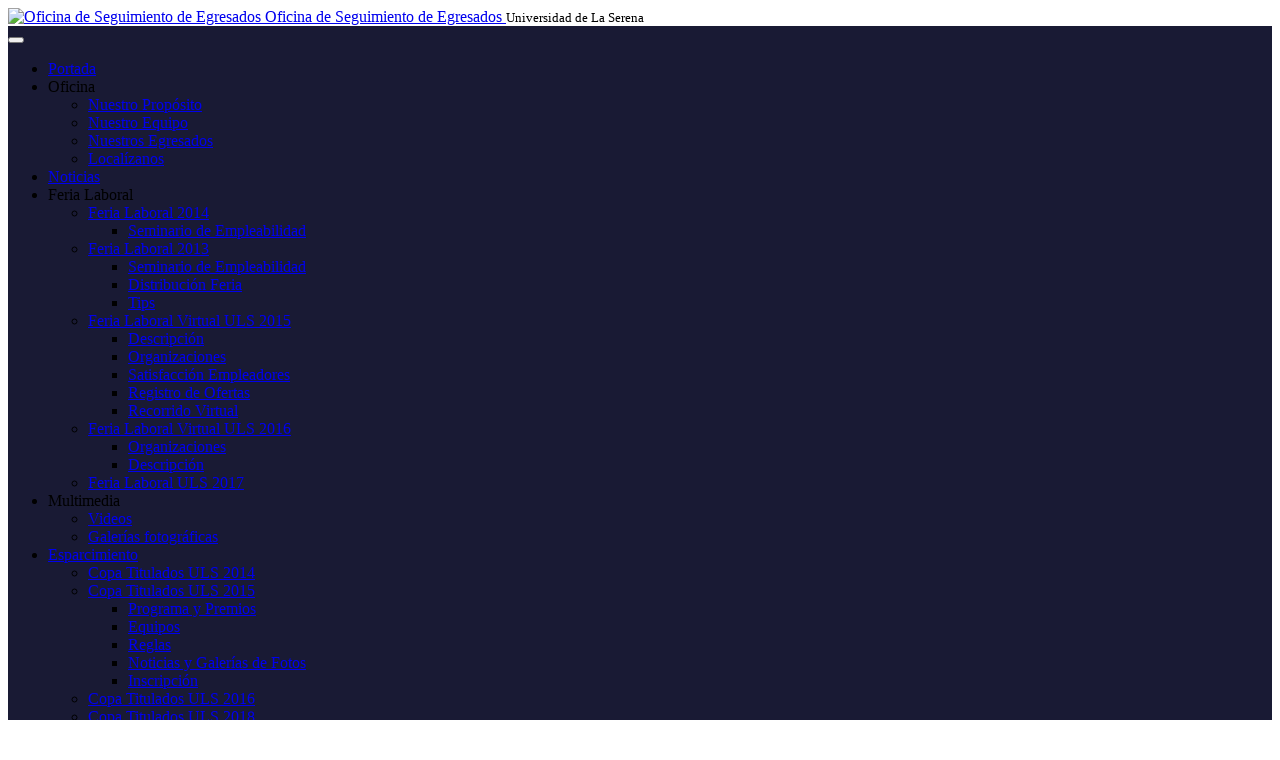

--- FILE ---
content_type: text/html; charset=utf-8
request_url: http://egresados.userena.cl/noticias.html?start=4
body_size: 10446
content:

<!DOCTYPE html>
<html lang="es-es" dir="ltr"
	  class='com_content view-category layout-blog itemid-251 j39 mm-hover'>

<head>
	<base href="http://egresados.userena.cl/noticias.html" />
	<meta http-equiv="content-type" content="text/html; charset=utf-8" />
	<meta name="generator" content="Joomla! - Open Source Content Management" />
	<title>Noticias</title>
	<link href="/noticias.feed?type=rss" rel="alternate" type="application/rss+xml" title="RSS 2.0" />
	<link href="/noticias.feed?type=atom" rel="alternate" type="application/atom+xml" title="Atom 1.0" />
	<link href="/templates/t3_bs3_blank/favicon.ico" rel="shortcut icon" type="image/vnd.microsoft.icon" />
	<link href="/templates/t3_bs3_blank/css/themes/red/bootstrap.css" rel="stylesheet" type="text/css" />
	<link href="/cache/widgetkit/widgetkit-bb37e2a8.css" rel="stylesheet" type="text/css" />
	<link href="/templates/system/css/system.css" rel="stylesheet" type="text/css" />
	<link href="/templates/t3_bs3_blank/css/themes/red/template.css" rel="stylesheet" type="text/css" />
	<link href="/templates/t3_bs3_blank/css/themes/red/megamenu.css" rel="stylesheet" type="text/css" />
	<link href="/templates/t3_bs3_blank/fonts/font-awesome/css/font-awesome.min.css" rel="stylesheet" type="text/css" />
	<link href="/templates/t3_bs3_blank/css/custom.css" rel="stylesheet" type="text/css" />
	<script type="application/json" class="joomla-script-options new">{"csrf.token":"1d58bb9289f13452458eb9b045f3cbb5","system.paths":{"root":"","base":""}}</script>
	<script src="/media/jui/js/jquery.min.js?7082f1a56618b72fff4dc0f19d212d22" type="text/javascript"></script>
	<script src="/media/jui/js/jquery-noconflict.js?7082f1a56618b72fff4dc0f19d212d22" type="text/javascript"></script>
	<script src="/media/jui/js/jquery-migrate.min.js?7082f1a56618b72fff4dc0f19d212d22" type="text/javascript"></script>
	<script src="/media/system/js/caption.js?7082f1a56618b72fff4dc0f19d212d22" type="text/javascript"></script>
	<script src="/plugins/system/t3/base-bs3/bootstrap/js/bootstrap.js?7082f1a56618b72fff4dc0f19d212d22" type="text/javascript"></script>
	<script src="/media/system/js/mootools-core.js?7082f1a56618b72fff4dc0f19d212d22" type="text/javascript"></script>
	<script src="/media/system/js/core.js?7082f1a56618b72fff4dc0f19d212d22" type="text/javascript"></script>
	<script src="/cache/widgetkit/widgetkit-efba266a.js" type="text/javascript"></script>
	<script src="/plugins/system/t3/base-bs3/js/jquery.tap.min.js" type="text/javascript"></script>
	<script src="/plugins/system/t3/base-bs3/js/script.js" type="text/javascript"></script>
	<script src="/plugins/system/t3/base-bs3/js/menu.js" type="text/javascript"></script>
	<script src="/plugins/system/t3/base-bs3/js/nav-collapse.js" type="text/javascript"></script>
	<script type="text/javascript">
jQuery(window).on('load',  function() {
				new JCaption('img.caption');
			});jQuery(function($){ initTooltips(); $("body").on("subform-row-add", initTooltips); function initTooltips (event, container) { container = container || document;$(container).find(".hasTooltip").tooltip({"html": true,"container": "body"});} });
	</script>

	
<!-- META FOR IOS & HANDHELD -->
	<meta name="viewport" content="width=device-width, initial-scale=1.0, maximum-scale=1.0, user-scalable=no"/>
	<style type="text/stylesheet">
		@-webkit-viewport   { width: device-width; }
		@-moz-viewport      { width: device-width; }
		@-ms-viewport       { width: device-width; }
		@-o-viewport        { width: device-width; }
		@viewport           { width: device-width; }
	</style>
	<script type="text/javascript">
		//<![CDATA[
		if (navigator.userAgent.match(/IEMobile\/10\.0/)) {
			var msViewportStyle = document.createElement("style");
			msViewportStyle.appendChild(
				document.createTextNode("@-ms-viewport{width:auto!important}")
			);
			document.getElementsByTagName("head")[0].appendChild(msViewportStyle);
		}
		//]]>
	</script>
<meta name="HandheldFriendly" content="true"/>
<meta name="apple-mobile-web-app-capable" content="YES"/>
<!-- //META FOR IOS & HANDHELD -->




<!-- Le HTML5 shim and media query for IE8 support -->
<!--[if lt IE 9]>
<script src="//html5shim.googlecode.com/svn/trunk/html5.js"></script>
<script type="text/javascript" src="/plugins/system/t3/base-bs3/js/respond.min.js"></script>
<![endif]-->

<!-- You can add Google Analytics here or use T3 Injection feature -->


<script type="text/javascript">
		var _gaq = _gaq || [];
_gaq.push(['_setAccount', 'UA-48935929-1'], ['_trackPageview']);
(function() {
            var ga = document.createElement('script'); ga.type = 'text/javascript'; ga.async = true;
            ga.src = ('https:' == document.location.protocol ? 'https://ssl' : 'http://www') + '.google-analytics.com/ga.js';
            var s = document.getElementsByTagName('script')[0]; s.parentNode.insertBefore(ga, s);
          })();

          </script>
</head>

<body>

<div class="t3-wrapper"> <!-- Need this wrapper for off-canvas menu. Remove if you don't use of-canvas -->

  
<!-- HEADER -->
<header id="t3-header" class="container t3-header">
	<div class="row">

		<!-- LOGO -->
		<div class="col-xs-12 col-sm-12 logo">
			<div class="logo-image">
				<a href="/" title="Oficina de Seguimiento de Egresados">
											<img class="logo-img" src="/images/homefiles/LOGOFICINA.png" alt="Oficina de Seguimiento de Egresados" />
															<span>Oficina de Seguimiento de Egresados</span>
				</a>
				<small class="site-slogan">Universidad de La Serena</small>
			</div>
		</div>
		<!-- //LOGO -->

		
	</div>
</header>
<!-- //HEADER -->


  
<!-- MAIN NAVIGATION -->
<nav id="t3-mainnav" class="wrap navbar navbar-default t3-mainnav" style="background-color:rgb(25,26,52)">
	<div class="container">

		<!-- Brand and toggle get grouped for better mobile display -->
		<div class="navbar-header">
		
											<button type="button" class="navbar-toggle" data-toggle="collapse" data-target=".t3-navbar-collapse">
					<i class="fa fa-bars"></i>
				</button>
			
			
		</div>

					<div class="t3-navbar-collapse navbar-collapse collapse"></div>
		
		<div class="t3-navbar navbar-collapse collapse">
			<div  class="t3-megamenu animate fading"  data-duration="400" data-responsive="true">
<ul itemscope itemtype="http://www.schema.org/SiteNavigationElement" class="nav navbar-nav level0">
<li itemprop='name'  data-id="101" data-level="1" data-xicon="fa fa-home">
<a itemprop='url' class=""  href="/"   data-target="#"><span class="fa fa-home"></span>Portada </a>

</li>
<li itemprop='name' class="dropdown mega" data-id="250" data-level="1" data-xicon="fa fa-rocket">
<span class=" dropdown-toggle separator"   data-target="#" data-toggle="dropdown"><span class="fa fa-rocket"></span> Oficina<em class="caret"></em></span>

<div class="nav-child dropdown-menu mega-dropdown-menu"  ><div class="mega-dropdown-inner">
<div class="row">
<div class="col-xs-12 mega-col-nav" data-width="12"><div class="mega-inner">
<ul itemscope itemtype="http://www.schema.org/SiteNavigationElement" class="mega-nav level1">
<li itemprop='name'  data-id="113" data-level="2" data-xicon="fa-car">
<a itemprop='url' class=""  href="/oficina/quienes-somos.html"   data-target="#"><span class="fa-car"></span>Nuestro Propósito </a>

</li>
<li itemprop='name'  data-id="117" data-level="2">
<a itemprop='url' class=""  href="/oficina/contacto.html"   data-target="#">Nuestro Equipo </a>

</li>
<li itemprop='name'  data-id="252" data-level="2">
<a itemprop='url' class=""  href="/oficina/nuestros-egresados.html"   data-target="#">Nuestros Egresados </a>

</li>
<li itemprop='name'  data-id="360" data-level="2">
<a itemprop='url' class=""  href="/oficina/localizanos.html"   data-target="#">Localízanos </a>

</li>
</ul>
</div></div>
</div>
</div></div>
</li>
<li itemprop='name' class="current active" data-id="251" data-level="1">
<a itemprop='url' class=""  href="/noticias.html"   data-target="#">Noticias </a>

</li>
<li itemprop='name' class="dropdown mega" data-id="275" data-level="1" data-xicon="fa fa-crosshairs">
<span class=" dropdown-toggle separator"   data-target="#" data-toggle="dropdown"><span class="fa fa-crosshairs"></span> Feria Laboral<em class="caret"></em></span>

<div class="nav-child dropdown-menu mega-dropdown-menu"  ><div class="mega-dropdown-inner">
<div class="row">
<div class="col-xs-12 mega-col-nav" data-width="12"><div class="mega-inner">
<ul itemscope itemtype="http://www.schema.org/SiteNavigationElement" class="mega-nav level1">
<li itemprop='name' class="dropdown-submenu mega" data-id="276" data-level="2">
<a itemprop='url' class=""  href="/ferias-laboral/feria-laboral-2014.html"   data-target="#">Feria Laboral 2014 </a>

<div class="nav-child dropdown-menu mega-dropdown-menu"  ><div class="mega-dropdown-inner">
<div class="row">
<div class="col-xs-12 mega-col-nav" data-width="12"><div class="mega-inner">
<ul itemscope itemtype="http://www.schema.org/SiteNavigationElement" class="mega-nav level2">
<li itemprop='name'  data-id="277" data-level="3">
<a itemprop='url' class=""  href="/ferias-laboral/feria-laboral-2014/seminario-de-empleabilidad14.html"   data-target="#">Seminario de Empleabilidad </a>

</li>
</ul>
</div></div>
</div>
</div></div>
</li>
<li itemprop='name' class="dropdown-submenu mega" data-id="197" data-level="2">
<a itemprop='url' class=""  href="/ferias-laboral/feria-laboral-uls.html"   data-target="#">Feria Laboral 2013 </a>

<div class="nav-child dropdown-menu mega-dropdown-menu"  ><div class="mega-dropdown-inner">
<div class="row">
<div class="col-xs-12 mega-col-nav" data-width="12"><div class="mega-inner">
<ul itemscope itemtype="http://www.schema.org/SiteNavigationElement" class="mega-nav level2">
<li itemprop='name'  data-id="253" data-level="3">
<a itemprop='url' class=""  href="/ferias-laboral/feria-laboral-uls/seminario-de-empleabilidad.html"   data-target="#">Seminario de Empleabilidad </a>

</li>
<li itemprop='name'  data-id="254" data-level="3">
<a itemprop='url' class=""  href="/ferias-laboral/feria-laboral-uls/distribucion-feria.html"   data-target="#">Distribución Feria </a>

</li>
<li itemprop='name'  data-id="255" data-level="3">
<a itemprop='url' class=""  href="/ferias-laboral/feria-laboral-uls/tips.html"   data-target="#">Tips </a>

</li>
</ul>
</div></div>
</div>
</div></div>
</li>
<li itemprop='name' class="dropdown-submenu mega" data-id="361" data-level="2">
<a itemprop='url' class=""  href="/ferias-laboral/feria-laboral-virtual-uls-2016.html"   data-target="#">Feria Laboral Virtual ULS 2015 </a>

<div class="nav-child dropdown-menu mega-dropdown-menu"  ><div class="mega-dropdown-inner">
<div class="row">
<div class="col-xs-12 mega-col-nav" data-width="12"><div class="mega-inner">
<ul itemscope itemtype="http://www.schema.org/SiteNavigationElement" class="mega-nav level2">
<li itemprop='name'  data-id="362" data-level="3">
<a itemprop='url' class=""  href="/ferias-laboral/feria-laboral-virtual-uls-2016/descripción.html"   data-target="#">Descripción </a>

</li>
<li itemprop='name'  data-id="363" data-level="3">
<a itemprop='url' class=""  href="/ferias-laboral/feria-laboral-virtual-uls-2016/organizaciones.html"   data-target="#">Organizaciones </a>

</li>
<li itemprop='name'  data-id="364" data-level="3">
<a itemprop='url' class=""  href="/ferias-laboral/feria-laboral-virtual-uls-2016/satisfacción-empleadores.html"   data-target="#">Satisfacción Empleadores </a>

</li>
<li itemprop='name'  data-id="365" data-level="3">
<a itemprop='url' class=""  href="/ferias-laboral/feria-laboral-virtual-uls-2016/registro-de-ofertas.html"   data-target="#">Registro de Ofertas </a>

</li>
<li itemprop='name'  data-id="366" data-level="3">
<a itemprop='url' class=""  href="https://www.youtube.com/watch?v=NKS37M-H4vs"   data-target="#">Recorrido Virtual</a>

</li>
</ul>
</div></div>
</div>
</div></div>
</li>
<li itemprop='name' class="dropdown-submenu mega" data-id="372" data-level="2">
<a itemprop='url' class=""  href="/ferias-laboral/feria-laboral-2016.html"   data-target="#">Feria Laboral Virtual ULS 2016 </a>

<div class="nav-child dropdown-menu mega-dropdown-menu"  ><div class="mega-dropdown-inner">
<div class="row">
<div class="col-xs-12 mega-col-nav" data-width="12"><div class="mega-inner">
<ul itemscope itemtype="http://www.schema.org/SiteNavigationElement" class="mega-nav level2">
<li itemprop='name'  data-id="373" data-level="3">
<a itemprop='url' class=""  href="/ferias-laboral/feria-laboral-2016/organizaciones.html" target="_blank"   data-target="#">Organizaciones </a>

</li>
<li itemprop='name'  data-id="374" data-level="3">
<a itemprop='url' class=""  href="/ferias-laboral/feria-laboral-2016/feria-laboral-virtual-uls-2016-descripción.html" target="_blank"   data-target="#">Descripción </a>

</li>
</ul>
</div></div>
</div>
</div></div>
</li>
<li itemprop='name'  data-id="376" data-level="2">
<a itemprop='url' class=""  href="/ferias-laboral/pre-inscripción-asistentes-2017.html" target="_blank"   data-target="#">Feria Laboral ULS 2017 </a>

</li>
</ul>
</div></div>
</div>
</div></div>
</li>
<li itemprop='name' class="dropdown mega" data-id="249" data-level="1">
<span class=" dropdown-toggle separator"   data-target="#" data-toggle="dropdown"> Multimedia<em class="caret"></em></span>

<div class="nav-child dropdown-menu mega-dropdown-menu"  ><div class="mega-dropdown-inner">
<div class="row">
<div class="col-xs-12 mega-col-nav" data-width="12"><div class="mega-inner">
<ul itemscope itemtype="http://www.schema.org/SiteNavigationElement" class="mega-nav level1">
<li itemprop='name'  data-id="210" data-level="2">
<a itemprop='url' class=""  href="/multimedia/videos.html"   data-target="#">Videos </a>

</li>
<li itemprop='name'  data-id="116" data-level="2">
<a itemprop='url' class=""  href="https://www.flickr.com/photos/deipuls/"   data-target="#">Galerías fotográficas</a>

</li>
</ul>
</div></div>
</div>
</div></div>
</li>
<li itemprop='name' class="dropdown mega" data-id="273" data-level="1">
<a itemprop='url' class=" dropdown-toggle"  href="/actividades-recreativas.html"   data-target="#" data-toggle="dropdown">Esparcimiento <em class="caret"></em></a>

<div class="nav-child dropdown-menu mega-dropdown-menu"  ><div class="mega-dropdown-inner">
<div class="row">
<div class="col-xs-12 mega-col-nav" data-width="12"><div class="mega-inner">
<ul itemscope itemtype="http://www.schema.org/SiteNavigationElement" class="mega-nav level1">
<li itemprop='name'  data-id="299" data-level="2">
<a itemprop='url' class=""  href="/actividades-recreativas/copa-titulados-uls-2014.html"   data-target="#">Copa Titulados ULS 2014 </a>

</li>
<li itemprop='name' class="dropdown-submenu mega" data-id="292" data-level="2">
<a itemprop='url' class=""  href="/actividades-recreativas/copa-titulados-uls-2015.html"   data-target="#">Copa Titulados ULS 2015 </a>

<div class="nav-child dropdown-menu mega-dropdown-menu"  ><div class="mega-dropdown-inner">
<div class="row">
<div class="col-xs-12 mega-col-nav" data-width="12"><div class="mega-inner">
<ul itemscope itemtype="http://www.schema.org/SiteNavigationElement" class="mega-nav level2">
<li itemprop='name'  data-id="293" data-level="3">
<a itemprop='url' class=""  href="/actividades-recreativas/copa-titulados-uls-2015/programa-y-premios.html"   data-target="#"> Programa y Premios </a>

</li>
<li itemprop='name'  data-id="294" data-level="3">
<a itemprop='url' class=""  href="/actividades-recreativas/copa-titulados-uls-2015/equipos.html"   data-target="#">Equipos </a>

</li>
<li itemprop='name'  data-id="295" data-level="3">
<a itemprop='url' class=""  href="/actividades-recreativas/copa-titulados-uls-2015/reglas.html"   data-target="#">Reglas </a>

</li>
<li itemprop='name'  data-id="296" data-level="3">
<a itemprop='url' class=""  href="/actividades-recreativas/copa-titulados-uls-2015/noticias-galeria.html"   data-target="#"> Noticias y Galerías de Fotos </a>

</li>
<li itemprop='name'  data-id="297" data-level="3">
<a itemprop='url' class=""  href="/actividades-recreativas/copa-titulados-uls-2015/inscripcion.html"   data-target="#"> Inscripción </a>

</li>
</ul>
</div></div>
</div>
</div></div>
</li>
<li itemprop='name'  data-id="371" data-level="2">
<a itemprop='url' class=""  href="/actividades-recreativas/copa-titulados-uls-2016.html"   data-target="#">Copa Titulados ULS 2016 </a>

</li>
<li itemprop='name'  data-id="384" data-level="2">
<a itemprop='url' class=""  href="/actividades-recreativas/copa-titulados-uls-2018.html"   data-target="#">Copa Titulados ULS 2018 </a>

</li>
</ul>
</div></div>
</div>
</div></div>
</li>
<li itemprop='name' class="dropdown mega" data-id="282" data-level="1">
<a itemprop='url' class=" dropdown-toggle"  href="/cifras.html"   data-target="#" data-toggle="dropdown">Descargas <em class="caret"></em></a>

<div class="nav-child dropdown-menu mega-dropdown-menu"  ><div class="mega-dropdown-inner">
<div class="row">
<div class="col-xs-12 mega-col-nav" data-width="12"><div class="mega-inner">
<ul itemscope itemtype="http://www.schema.org/SiteNavigationElement" class="mega-nav level1">
<li itemprop='name'  data-id="390" data-level="2">
<a itemprop='url' class=""  href="http://egresados.userena.cl/images/2021_Documentos/OSE-4.pdf"   data-target="#">Folleto OSE: Servicios / Productos y Beneficios</a>

</li>
<li itemprop='name'  data-id="385" data-level="2">
<a itemprop='url' class=""  href="/cifras/boletines-informativos.html" target="_blank"   data-target="#">Boletines Informativos  </a>

</li>
<li itemprop='name'  data-id="367" data-level="2">
<a itemprop='url' class=""  href="http://egresados.userena.cl/images/pdf/Procedimientos_OSE2017optimizado.pdf" target="_blank"   data-target="#">Manual de Procedimientos</a>

</li>
<li itemprop='name'  data-id="369" data-level="2">
<a itemprop='url' class=""  href="/cifras/estudio-endeudamiento-egresados-uls.html"   data-target="#">Estudio Endeudamiento Egresados ULS 2016 </a>

</li>
<li itemprop='name'  data-id="368" data-level="2">
<a itemprop='url' class=""  href="http://egresados.userena.cl/images/pdf/Lineamientos_OSE_2017.pdf"   data-target="#">Lineamientos de las actividades de la OSE</a>

</li>
</ul>
</div></div>
</div>
</div></div>
</li>
<li itemprop='name' class="dropdown mega" data-id="288" data-level="1">
<a itemprop='url' class=" dropdown-toggle"  href="http://egresados.userena.cl/empleos/ofertas-profesionales.html"   data-target="#" data-toggle="dropdown">Empleos<em class="caret"></em></a>

<div class="nav-child dropdown-menu mega-dropdown-menu"  ><div class="mega-dropdown-inner">
<div class="row">
<div class="col-xs-12 mega-col-nav" data-width="12"><div class="mega-inner">
<ul itemscope itemtype="http://www.schema.org/SiteNavigationElement" class="mega-nav level1">
<li itemprop='name'  data-id="287" data-level="2">
<a itemprop='url' class=""  href="/empleos/ofertas-profesionales.html"   data-target="#">Ofertas Abiertas a la Comunidad </a>

</li>
<li itemprop='name'  data-id="289" data-level="2">
<a itemprop='url' class=""  href="http://egresados.userena.cl/index.php?option=com_rsform&amp;formId=108fac?tp=1&amp;templateStyle=34" target="_blank"   data-target="#">Publicar Ofertas Gratis - Empleadores</a>

</li>
<li itemprop='name'  data-id="226" data-level="2">
<a itemprop='url' class=""  href="https://phoenix.cic.userena.cl"   data-target="#">Portal Empleo Titulados ULS</a>

</li>
</ul>
</div></div>
</div>
</div></div>
</li>
</ul>
</div>

		</div>

	</div>
</nav>
<!-- //MAIN NAVIGATION -->


  


  

<div id="t3-mainbody" class="container t3-mainbody">
	<div class="row">

		<!-- MAIN CONTENT -->
		<div id="t3-content" class="t3-content col-xs-12">
						
<div class="blog" itemscope itemtype="https://schema.org/Blog">
		<div class="page-header clearfix">
		<h1 class="page-title"> Noticias </h1>
	</div>
		
		
		
	
	
			<div class="items-leading clearfix">
				<div class="leading leading-0" itemprop="blogPost" itemscope itemtype="https://schema.org/BlogPosting">
			

	<!-- Article -->
	<article>
  
    			
<header class="article-header clearfix">
	<h2 class="article-title" itemprop="headline">
					OSE realiza en conjunto con CODELCO nueva charla informativa del programa Graduados 2023			<meta itemprop="url" content="http://egresados.userena.cl/noticias/850-ose-realiza-en-conjunto-con-codelco-nueva-charla-informativa-del-programa-graduados-2023.html" />
			</h2>

			</header>
    	
    
    <!-- Aside -->
        <aside class="article-aside clearfix">
      
            	<dl class="article-info  muted">

		
			<dt class="article-info-term">
													Detalles							</dt>

			
			
			
										<dd class="published hasTooltip" title="Publicado: ">
				<i class="fa fa-calendar"></i>
				<time datetime="2023-06-07T11:16:51-04:00" itemprop="datePublished">
					07 Junio 2023          <meta  itemprop="datePublished" content="2023-06-07T11:16:51-04:00" />
          <meta  itemprop="dateModified" content="2023-06-07T11:16:51-04:00" />
				</time>
			</dd>
					
			</dl>
          </aside>  
        <!-- //Aside -->

		<section class="article-intro clearfix">
      			
			
			<p><img src="/images/banner_22.jpg" alt="" /></p>
<p style="text-align: justify;"><strong>En la oportunidad se dio a conocer las oportunidades brindadas por la empresa para estudiantes de último año, egresados y recién titulados ULS, invitándolos a ser parte de los servicios de acompañamiento que ofrece la oficina.</strong></p>
<p style="text-align: justify;">CODELCO, la compañía minera líder en Chile y una de las más importantes a nivel mundial, llevó a cabo recientemente una charla informativa acerca del exitoso programa denominado Graduados. Este programa tiene como objetivo principal acompañar a los recién egresados en su incorporación a la organización, brindándoles un apoyo constante en su desarrollo profesional</p>
		</section>

    <!-- footer -->
        <!-- //footer -->


		
      
<section class="readmore">
			<a class="btn btn-default" href="/noticias/850-ose-realiza-en-conjunto-con-codelco-nueva-charla-informativa-del-programa-graduados-2023.html" itemprop="url" aria-label="Leer más:  OSE realiza en conjunto con CODELCO nueva charla informativa del programa Graduados 2023">
		<span>
			<span class="icon-chevron-right" aria-hidden="true"></span> 
			Leer más: 			OSE realiza en conjunto con CODELCO nueva charla informativa del programa Graduados 2023		</span>
		</a>
	</section>
      
		
	</article>
	<!-- //Article -->


 
		</div>
					</div><!-- end items-leading -->
	
	
											<div class="items-row cols-1 row-0 row">
					<div class="col-sm-12">
				<div class="item column-1" itemprop="blogPost" itemscope itemtype="https://schema.org/BlogPosting">
					

	<!-- Article -->
	<article>
  
    			
<header class="article-header clearfix">
	<h2 class="article-title" itemprop="headline">
					Se inician clases del segundo nivel del Curso de Lengua de Señas			<meta itemprop="url" content="http://egresados.userena.cl/noticias/804-se-inician-clases-del-segundo-nivel-del-curso-de-lengua-de-señas.html" />
			</h2>

			</header>
    	
    
    <!-- Aside -->
        <aside class="article-aside clearfix">
      
            	<dl class="article-info  muted">

		
			<dt class="article-info-term">
													Detalles							</dt>

			
			
			
										<dd class="published hasTooltip" title="Publicado: ">
				<i class="fa fa-calendar"></i>
				<time datetime="2021-11-03T18:44:18-03:00" itemprop="datePublished">
					03 Noviembre 2021          <meta  itemprop="datePublished" content="2021-11-03T18:44:18-03:00" />
          <meta  itemprop="dateModified" content="2021-11-03T18:44:18-03:00" />
				</time>
			</dd>
					
			</dl>
          </aside>  
        <!-- //Aside -->

		<section class="article-intro clearfix">
      			
			
			<p><img src="/images/foto_2_segundo_nivel_29_octubre_1.png" alt="" /></p>
<p>A la fecha, más de 50 personas han participado en los cursos de Lengua de Señas impartidos durante 2021 en la ULS.</p>
		</section>

    <!-- footer -->
        <!-- //footer -->


		
      
<section class="readmore">
			<a class="btn btn-default" href="/noticias/804-se-inician-clases-del-segundo-nivel-del-curso-de-lengua-de-señas.html" itemprop="url" aria-label="Leer más:  Se inician clases del segundo nivel del Curso de Lengua de Señas">
		<span>
			<span class="icon-chevron-right" aria-hidden="true"></span> 
			Leer más: 			Se inician clases del segundo nivel del Curso de Lengua de Señas		</span>
		</a>
	</section>
      
		
	</article>
	<!-- //Article -->


 
				</div><!-- end item -->
							</div><!-- end span -->
						
		</div><!-- end row -->
													<div class="items-row cols-1 row-1 row">
					<div class="col-sm-12">
				<div class="item column-1" itemprop="blogPost" itemscope itemtype="https://schema.org/BlogPosting">
					

	<!-- Article -->
	<article>
  
    			
<header class="article-header clearfix">
	<h2 class="article-title" itemprop="headline">
					Universidad de La Serena inició curso gratuito de lengua de señas			<meta itemprop="url" content="http://egresados.userena.cl/noticias/785-universidad-de-la-serena-inició-curso-gratuito-de-lengua-de-señas.html" />
			</h2>

			</header>
    	
    
    <!-- Aside -->
        <aside class="article-aside clearfix">
      
            	<dl class="article-info  muted">

		
			<dt class="article-info-term">
													Detalles							</dt>

			
			
			
										<dd class="published hasTooltip" title="Publicado: ">
				<i class="fa fa-calendar"></i>
				<time datetime="2021-07-29T13:02:35-04:00" itemprop="datePublished">
					29 Julio 2021          <meta  itemprop="datePublished" content="2021-07-29T13:02:35-04:00" />
          <meta  itemprop="dateModified" content="2021-07-29T13:02:35-04:00" />
				</time>
			</dd>
					
			</dl>
          </aside>  
        <!-- //Aside -->

		<section class="article-intro clearfix">
      			
			
			<center><img src="/images/lengua_seas_1.jpeg" alt=""/></p></center><br/>
<p align="justify">Las clases se desarrollan desde julio hasta septiembre. <b>El Área General de Coordinación de Derechos y Deberes para la Formación Integral</b>, a través del <b>Plan de Apoyo Integral</b>, y la <b>Oficina de Seguimiento de Egresados</b> realizan el <b>primer Curso Lengua de Señas 2021</b>, dirigido a estudiantes de último año, titulados de la Universidad de La Serena y funcionarios académicos y no académicos. Éste se dicta de forma gratuita en el marco de la promoción de una cultura inclusiva, equitativa y accesible para todas las personas, que ha estado desarrollando la institución universitaria.		</section>

    <!-- footer -->
        <!-- //footer -->


		
      
<section class="readmore">
			<a class="btn btn-default" href="/noticias/785-universidad-de-la-serena-inició-curso-gratuito-de-lengua-de-señas.html" itemprop="url" aria-label="Leer más:  Universidad de La Serena inició curso gratuito de lengua de señas">
		<span>
			<span class="icon-chevron-right" aria-hidden="true"></span> 
			Leer más: 			Universidad de La Serena inició curso gratuito de lengua de señas		</span>
		</a>
	</section>
      
		
	</article>
	<!-- //Article -->


 
				</div><!-- end item -->
							</div><!-- end span -->
						
		</div><!-- end row -->
													<div class="items-row cols-1 row-2 row">
					<div class="col-sm-12">
				<div class="item column-1" itemprop="blogPost" itemscope itemtype="https://schema.org/BlogPosting">
					

	<!-- Article -->
	<article>
  
    			
<header class="article-header clearfix">
	<h2 class="article-title" itemprop="headline">
					Coach Ontológico Carlos Díaz dictará charla sobre nuevas formas de trabajar y los desafíos laborales post pandemia			<meta itemprop="url" content="http://egresados.userena.cl/noticias/783-coach-ontológico-carlos-díaz-dictará-charla-sobre-nuevas-formas-de-trabajar-y-los-desafíos-laborales-post-pandemia.html" />
			</h2>

			</header>
    	
    
    <!-- Aside -->
        <aside class="article-aside clearfix">
      
            	<dl class="article-info  muted">

		
			<dt class="article-info-term">
													Detalles							</dt>

			
			
			
										<dd class="published hasTooltip" title="Publicado: ">
				<i class="fa fa-calendar"></i>
				<time datetime="2021-07-07T15:46:22-04:00" itemprop="datePublished">
					07 Julio 2021          <meta  itemprop="datePublished" content="2021-07-07T15:46:22-04:00" />
          <meta  itemprop="dateModified" content="2021-07-07T15:46:22-04:00" />
				</time>
			</dd>
					
			</dl>
          </aside>  
        <!-- //Aside -->

		<section class="article-intro clearfix">
      			
			
			<img src="/images/Nuevas_formas_de_trabajar.jpg" alt=""/>
La actividad está dirigida a Egresados y Titulados de la Universidad de La Serena y se realizará vía Zoom con streaming a través de YouTube.

La Oficina de Seguimiento de Egresados (OSE), en su línea de fortalecimiento de competencias, invita a participar de la charla titulada “Nuevas formas de trabajar. Desafíos laborales post pandemia”, que será dictada por el Psicólogo, MBA y Coach Ontológico, Carlos Díaz Lastreto, el jueves 8 de julio a las 15 hrs. de manera virtual.		</section>

    <!-- footer -->
        <!-- //footer -->


		
      
<section class="readmore">
			<a class="btn btn-default" href="/noticias/783-coach-ontológico-carlos-díaz-dictará-charla-sobre-nuevas-formas-de-trabajar-y-los-desafíos-laborales-post-pandemia.html" itemprop="url" aria-label="Leer más:  Coach Ontológico Carlos Díaz dictará charla sobre nuevas formas de trabajar y los desafíos laborales post pandemia">
		<span>
			<span class="icon-chevron-right" aria-hidden="true"></span> 
			Leer más: 			Coach Ontológico Carlos Díaz dictará charla sobre nuevas formas de trabajar y los desafíos...		</span>
		</a>
	</section>
      
		
	</article>
	<!-- //Article -->


 
				</div><!-- end item -->
							</div><!-- end span -->
						
		</div><!-- end row -->
						
		<div class="items-more">
	

<section class="items-more">
	<h3>Más artículos...</h3>
	<ol class="nav">
					<li>
				<a href="/noticias/756-experiencias-oficina-de-seguimiento-de-egresados-acompañamiento-para-los-primeros-pasos-en-el-campo-laboral.html">
					Experiencias Oficina de Seguimiento de Egresados: Acompañamiento para los primeros pasos en el campo laboral</a>
			</li>
					<li>
				<a href="/noticias/726-terapeuta-enseñó-ejercicios-de-mindfulness-para-realizar-en-casa-y-reducir-los-niveles-de-estrés-y-ansiedad.html">
					Terapeuta enseñó ejercicios de Mindfulness para realizar en casa y reducir los niveles de estrés y ansiedad</a>
			</li>
					<li>
				<a href="/noticias/725-asesorías-online-ose-apoyo-psicolaboral-a-los-egresados-y-titulados-de-la-universidad-de-la-serena.html">
					Asesorías online OSE: Apoyo psicolaboral a los egresados y titulados de la Universidad de La Serena</a>
			</li>
					<li>
				<a href="/noticias/722-terapeuta-holística-uls-realizó-taller-virtual-de-mindfulness-dirigido-a-toda-la-comunidad.html">
					Terapeuta holística ULS realizó taller virtual de Mindfulness dirigido a toda la comunidad</a>
			</li>
			</ol>
</section>
	</div>
		
		<div class="cat-children">
				<h3> Subcategorías </h3>
				
											
 </div>
		
		<div class="pagination-wrap">
				<div class="counter"> Página 2 de 35</div>
				<ul class="pagination"><li><a title="Inicio" href="/noticias.html?start=0">Inicio</a></li><li><a title="Anterior" href="/noticias.html?start=0">Anterior</a></li><li><a title="1" href="/noticias.html?start=0">1</a></li><li class="active"><a>2</a></li><li><a title="3" href="/noticias.html?start=8">3</a></li><li><a title="4" href="/noticias.html?start=12">4</a></li><li><a title="5" href="/noticias.html?start=16">5</a></li><li><a title="6" href="/noticias.html?start=20">6</a></li><li><a title="7" href="/noticias.html?start=24">7</a></li><li><a title="8" href="/noticias.html?start=28">8</a></li><li><a title="9" href="/noticias.html?start=32">9</a></li><li><a title="10" href="/noticias.html?start=36">10</a></li><li><a title="Siguiente" href="/noticias.html?start=8">Siguiente</a></li><li><a title="Final" href="/noticias.html?start=136">Final</a></li></ul> </div>
	</div>

		</div>
		<!-- //MAIN CONTENT -->

	</div>
</div> 



  


  


  
<!-- FOOTER -->
<footer id="t3-footer" class="wrap t3-footer" style="background-color:rgb(25,26,52); border-top: 3px solid darkred;">
	 <br>
  <p style="color:white; padding-left: 20px; font-size:10px;margin-bottom: 3px;  font-weight: bold">Oficina Alumni USerena</p>
  <p style="color:white; padding-left: 20px; font-size:10px;margin-bottom: 3px">Tel.: <a href="tel:56-51-2204172" style="color:rgb(253, 28, 102);">56 51 2204172</a></p>
  <p style="color:white; padding-left: 20px; font-size:10px;margin-bottom: 3px">Email: <a href="mailto:egresados@userena.cl"style="color:rgb(253, 28, 102);">alumni@userena.cl</a></p>
  <p style="color:white; padding-left: 20px; font-size:10px; margin-bottom: 3px">Amunátegui 890, La Serena, Chile</p>
  <p style="color:white; padding-left: 20px; font-size:10px;margin-bottom: 12px">Campus Ignacio Domeyko - Universidad de La Serena</p>
  


  <div class="containerEd" style="display: flex; flex-wrap: wrap; align-items: center; border-top: 2px solid grey;">
    <div class="cellEd" style="max-width: 33%; padding: 0 10px;">
      <img src="https://userena.cl/images/logos_web/copyright/testlogoweb30sept_footer1.png"
        alt="Falla de señal" style="max-width: 100%; height: auto;" />
    </div>
    <div class="cellEd" style="max-width: 33%; padding: 0 10px;">
      <a href="https://userena.cl/contactos-uls.html "><img
          src="https://userena.cl/images/logos_web/copyright/logo_copyright2.png"
          alt="Falla de señal" style="max-width: 100%; height: auto;" /></a>
    </div>
    <div class="cellEd" style="max-width: 33%; padding: 0 10px;">
      <a href="http://www.saca.cnachile.cl/public/assets/institucional/DocumentosProcesosAcreditacion/INST-00053-05-00/NOTIFICACI%C3%93N%20DECISI%C3%93N//ULS-INST-00053-05-RESD-3.pdf">
		  <img src="https://www.userena.cl/images/imagenes_footer/acreditada-5-aos-footer.png"
        alt="Falla de señal" style="max-width: 100%; height: auto;" /></a>
    </div>
  </div>
    
</footer>
<!-- //FOOTER -->

</div>

</body>

</html>